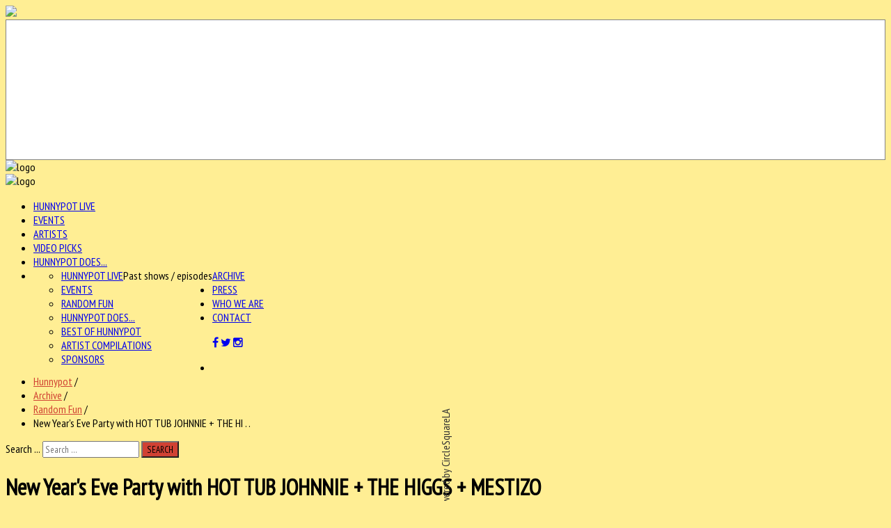

--- FILE ---
content_type: text/html; charset=utf-8
request_url: https://accounts.google.com/o/oauth2/postmessageRelay?parent=https%3A%2F%2Fwww.hunnypotunlimited.com&jsh=m%3B%2F_%2Fscs%2Fabc-static%2F_%2Fjs%2Fk%3Dgapi.lb.en.OE6tiwO4KJo.O%2Fd%3D1%2Frs%3DAHpOoo_Itz6IAL6GO-n8kgAepm47TBsg1Q%2Fm%3D__features__
body_size: 162
content:
<!DOCTYPE html><html><head><title></title><meta http-equiv="content-type" content="text/html; charset=utf-8"><meta http-equiv="X-UA-Compatible" content="IE=edge"><meta name="viewport" content="width=device-width, initial-scale=1, minimum-scale=1, maximum-scale=1, user-scalable=0"><script src='https://ssl.gstatic.com/accounts/o/2580342461-postmessagerelay.js' nonce="NgBKOo0trLNxK8uavqXZDQ"></script></head><body><script type="text/javascript" src="https://apis.google.com/js/rpc:shindig_random.js?onload=init" nonce="NgBKOo0trLNxK8uavqXZDQ"></script></body></html>